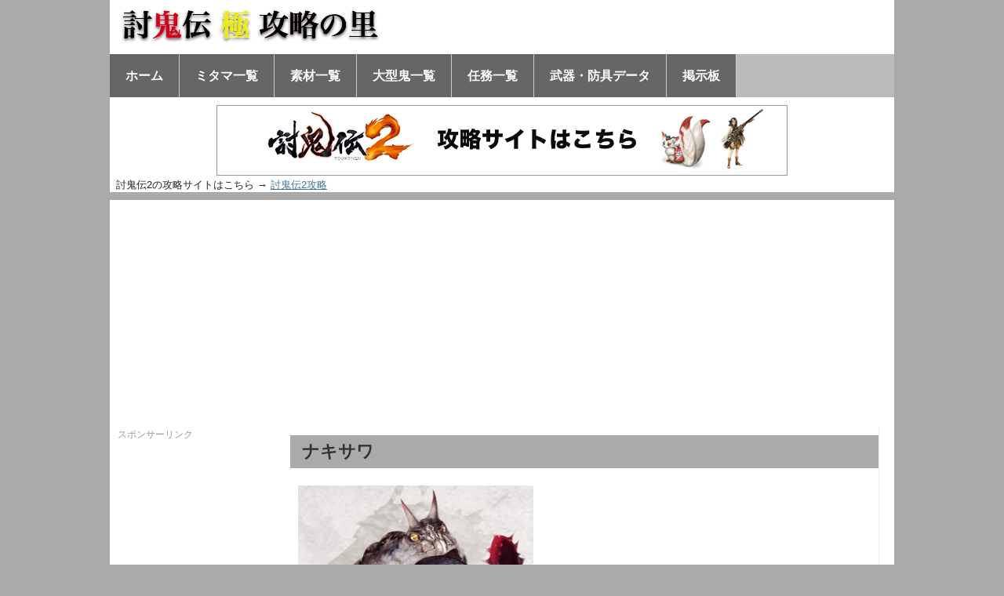

--- FILE ---
content_type: text/html; charset=UTF-8
request_url: https://toukiden.info/?p=574
body_size: 8833
content:
<?xml version="1.0" encoding="UTF-8" ?>
    <!DOCTYPE html PUBLIC "-//W3C//DTD XHTML 1.0 Strict//EN" "http://www.w3.org/TR/xhtml1/DTD/xhtml1-strict.dtd">
    <html xmlns="http://www.w3.org/1999/xhtml" lang="ja" xml:lang="ja">
    <head profile="http://purl.org/net/ns/metaprof">
        <meta http-equiv="Content-Type" content="text/html; charset=UTF-8" />
        <meta http-equiv="Content-Script-Type" content="text/javascript" />

        

        <link rel="alternate" type="application/rss+xml" href="https://toukiden.info/?feed=rss2" title="RSS 2.0" />
        <link rel="alternate" type="application/atom+xml" href="https://toukiden.info/?feed=atom" title="Atom cite contents" />
                    <link rel="start" href="https://toukiden.info" title="討鬼伝 極 攻略の里 Home" />
        
                    <link rel="stylesheet" type="text/css" href="https://toukiden.info/wp-content/themes/wpVicuna/wp.vicuna/style.css" />
        
                        <link rel="pingback" href="https://toukiden.info/xmlrpc.php" />
                    <script type="text/javascript" charset="utf-8" src="https://toukiden.info/wp-content/themes/wpVicuna/wp.vicuna/script.js"></script>
        
        <!-- Google tag (gtag.js) -->
<script async src="https://www.googletagmanager.com/gtag/js?id=G-FPGGM7EJMD"></script>
<script>
  window.dataLayer = window.dataLayer || [];
  function gtag(){dataLayer.push(arguments);}
  gtag('js', new Date());

  gtag('config', 'G-FPGGM7EJMD');
</script>


<script async src="//pagead2.googlesyndication.com/pagead/js/adsbygoogle.js"></script>
<script>
    (adsbygoogle = window.adsbygoogle || []).push({
        google_ad_client: "ca-pub-6129722925274833",
        enable_page_level_ads: true
    });
</script>
        <meta name='robots' content='max-image-preview:large' />
<link rel="alternate" type="application/rss+xml" title="討鬼伝 極 攻略の里 &raquo; ナキサワ のコメントのフィード" href="https://toukiden.info/?feed=rss2&#038;p=574" />
<link rel="alternate" title="oEmbed (JSON)" type="application/json+oembed" href="https://toukiden.info/index.php?rest_route=%2Foembed%2F1.0%2Fembed&#038;url=https%3A%2F%2Ftoukiden.info%2F%3Fp%3D574" />
<link rel="alternate" title="oEmbed (XML)" type="text/xml+oembed" href="https://toukiden.info/index.php?rest_route=%2Foembed%2F1.0%2Fembed&#038;url=https%3A%2F%2Ftoukiden.info%2F%3Fp%3D574&#038;format=xml" />
<style id='wp-img-auto-sizes-contain-inline-css' type='text/css'>
img:is([sizes=auto i],[sizes^="auto," i]){contain-intrinsic-size:3000px 1500px}
/*# sourceURL=wp-img-auto-sizes-contain-inline-css */
</style>
<style id='wp-emoji-styles-inline-css' type='text/css'>

	img.wp-smiley, img.emoji {
		display: inline !important;
		border: none !important;
		box-shadow: none !important;
		height: 1em !important;
		width: 1em !important;
		margin: 0 0.07em !important;
		vertical-align: -0.1em !important;
		background: none !important;
		padding: 0 !important;
	}
/*# sourceURL=wp-emoji-styles-inline-css */
</style>
<style id='wp-block-library-inline-css' type='text/css'>
:root{--wp-block-synced-color:#7a00df;--wp-block-synced-color--rgb:122,0,223;--wp-bound-block-color:var(--wp-block-synced-color);--wp-editor-canvas-background:#ddd;--wp-admin-theme-color:#007cba;--wp-admin-theme-color--rgb:0,124,186;--wp-admin-theme-color-darker-10:#006ba1;--wp-admin-theme-color-darker-10--rgb:0,107,160.5;--wp-admin-theme-color-darker-20:#005a87;--wp-admin-theme-color-darker-20--rgb:0,90,135;--wp-admin-border-width-focus:2px}@media (min-resolution:192dpi){:root{--wp-admin-border-width-focus:1.5px}}.wp-element-button{cursor:pointer}:root .has-very-light-gray-background-color{background-color:#eee}:root .has-very-dark-gray-background-color{background-color:#313131}:root .has-very-light-gray-color{color:#eee}:root .has-very-dark-gray-color{color:#313131}:root .has-vivid-green-cyan-to-vivid-cyan-blue-gradient-background{background:linear-gradient(135deg,#00d084,#0693e3)}:root .has-purple-crush-gradient-background{background:linear-gradient(135deg,#34e2e4,#4721fb 50%,#ab1dfe)}:root .has-hazy-dawn-gradient-background{background:linear-gradient(135deg,#faaca8,#dad0ec)}:root .has-subdued-olive-gradient-background{background:linear-gradient(135deg,#fafae1,#67a671)}:root .has-atomic-cream-gradient-background{background:linear-gradient(135deg,#fdd79a,#004a59)}:root .has-nightshade-gradient-background{background:linear-gradient(135deg,#330968,#31cdcf)}:root .has-midnight-gradient-background{background:linear-gradient(135deg,#020381,#2874fc)}:root{--wp--preset--font-size--normal:16px;--wp--preset--font-size--huge:42px}.has-regular-font-size{font-size:1em}.has-larger-font-size{font-size:2.625em}.has-normal-font-size{font-size:var(--wp--preset--font-size--normal)}.has-huge-font-size{font-size:var(--wp--preset--font-size--huge)}.has-text-align-center{text-align:center}.has-text-align-left{text-align:left}.has-text-align-right{text-align:right}.has-fit-text{white-space:nowrap!important}#end-resizable-editor-section{display:none}.aligncenter{clear:both}.items-justified-left{justify-content:flex-start}.items-justified-center{justify-content:center}.items-justified-right{justify-content:flex-end}.items-justified-space-between{justify-content:space-between}.screen-reader-text{border:0;clip-path:inset(50%);height:1px;margin:-1px;overflow:hidden;padding:0;position:absolute;width:1px;word-wrap:normal!important}.screen-reader-text:focus{background-color:#ddd;clip-path:none;color:#444;display:block;font-size:1em;height:auto;left:5px;line-height:normal;padding:15px 23px 14px;text-decoration:none;top:5px;width:auto;z-index:100000}html :where(.has-border-color){border-style:solid}html :where([style*=border-top-color]){border-top-style:solid}html :where([style*=border-right-color]){border-right-style:solid}html :where([style*=border-bottom-color]){border-bottom-style:solid}html :where([style*=border-left-color]){border-left-style:solid}html :where([style*=border-width]){border-style:solid}html :where([style*=border-top-width]){border-top-style:solid}html :where([style*=border-right-width]){border-right-style:solid}html :where([style*=border-bottom-width]){border-bottom-style:solid}html :where([style*=border-left-width]){border-left-style:solid}html :where(img[class*=wp-image-]){height:auto;max-width:100%}:where(figure){margin:0 0 1em}html :where(.is-position-sticky){--wp-admin--admin-bar--position-offset:var(--wp-admin--admin-bar--height,0px)}@media screen and (max-width:600px){html :where(.is-position-sticky){--wp-admin--admin-bar--position-offset:0px}}

/*# sourceURL=wp-block-library-inline-css */
</style><style id='global-styles-inline-css' type='text/css'>
:root{--wp--preset--aspect-ratio--square: 1;--wp--preset--aspect-ratio--4-3: 4/3;--wp--preset--aspect-ratio--3-4: 3/4;--wp--preset--aspect-ratio--3-2: 3/2;--wp--preset--aspect-ratio--2-3: 2/3;--wp--preset--aspect-ratio--16-9: 16/9;--wp--preset--aspect-ratio--9-16: 9/16;--wp--preset--color--black: #000000;--wp--preset--color--cyan-bluish-gray: #abb8c3;--wp--preset--color--white: #ffffff;--wp--preset--color--pale-pink: #f78da7;--wp--preset--color--vivid-red: #cf2e2e;--wp--preset--color--luminous-vivid-orange: #ff6900;--wp--preset--color--luminous-vivid-amber: #fcb900;--wp--preset--color--light-green-cyan: #7bdcb5;--wp--preset--color--vivid-green-cyan: #00d084;--wp--preset--color--pale-cyan-blue: #8ed1fc;--wp--preset--color--vivid-cyan-blue: #0693e3;--wp--preset--color--vivid-purple: #9b51e0;--wp--preset--gradient--vivid-cyan-blue-to-vivid-purple: linear-gradient(135deg,rgb(6,147,227) 0%,rgb(155,81,224) 100%);--wp--preset--gradient--light-green-cyan-to-vivid-green-cyan: linear-gradient(135deg,rgb(122,220,180) 0%,rgb(0,208,130) 100%);--wp--preset--gradient--luminous-vivid-amber-to-luminous-vivid-orange: linear-gradient(135deg,rgb(252,185,0) 0%,rgb(255,105,0) 100%);--wp--preset--gradient--luminous-vivid-orange-to-vivid-red: linear-gradient(135deg,rgb(255,105,0) 0%,rgb(207,46,46) 100%);--wp--preset--gradient--very-light-gray-to-cyan-bluish-gray: linear-gradient(135deg,rgb(238,238,238) 0%,rgb(169,184,195) 100%);--wp--preset--gradient--cool-to-warm-spectrum: linear-gradient(135deg,rgb(74,234,220) 0%,rgb(151,120,209) 20%,rgb(207,42,186) 40%,rgb(238,44,130) 60%,rgb(251,105,98) 80%,rgb(254,248,76) 100%);--wp--preset--gradient--blush-light-purple: linear-gradient(135deg,rgb(255,206,236) 0%,rgb(152,150,240) 100%);--wp--preset--gradient--blush-bordeaux: linear-gradient(135deg,rgb(254,205,165) 0%,rgb(254,45,45) 50%,rgb(107,0,62) 100%);--wp--preset--gradient--luminous-dusk: linear-gradient(135deg,rgb(255,203,112) 0%,rgb(199,81,192) 50%,rgb(65,88,208) 100%);--wp--preset--gradient--pale-ocean: linear-gradient(135deg,rgb(255,245,203) 0%,rgb(182,227,212) 50%,rgb(51,167,181) 100%);--wp--preset--gradient--electric-grass: linear-gradient(135deg,rgb(202,248,128) 0%,rgb(113,206,126) 100%);--wp--preset--gradient--midnight: linear-gradient(135deg,rgb(2,3,129) 0%,rgb(40,116,252) 100%);--wp--preset--font-size--small: 13px;--wp--preset--font-size--medium: 20px;--wp--preset--font-size--large: 36px;--wp--preset--font-size--x-large: 42px;--wp--preset--spacing--20: 0.44rem;--wp--preset--spacing--30: 0.67rem;--wp--preset--spacing--40: 1rem;--wp--preset--spacing--50: 1.5rem;--wp--preset--spacing--60: 2.25rem;--wp--preset--spacing--70: 3.38rem;--wp--preset--spacing--80: 5.06rem;--wp--preset--shadow--natural: 6px 6px 9px rgba(0, 0, 0, 0.2);--wp--preset--shadow--deep: 12px 12px 50px rgba(0, 0, 0, 0.4);--wp--preset--shadow--sharp: 6px 6px 0px rgba(0, 0, 0, 0.2);--wp--preset--shadow--outlined: 6px 6px 0px -3px rgb(255, 255, 255), 6px 6px rgb(0, 0, 0);--wp--preset--shadow--crisp: 6px 6px 0px rgb(0, 0, 0);}:where(.is-layout-flex){gap: 0.5em;}:where(.is-layout-grid){gap: 0.5em;}body .is-layout-flex{display: flex;}.is-layout-flex{flex-wrap: wrap;align-items: center;}.is-layout-flex > :is(*, div){margin: 0;}body .is-layout-grid{display: grid;}.is-layout-grid > :is(*, div){margin: 0;}:where(.wp-block-columns.is-layout-flex){gap: 2em;}:where(.wp-block-columns.is-layout-grid){gap: 2em;}:where(.wp-block-post-template.is-layout-flex){gap: 1.25em;}:where(.wp-block-post-template.is-layout-grid){gap: 1.25em;}.has-black-color{color: var(--wp--preset--color--black) !important;}.has-cyan-bluish-gray-color{color: var(--wp--preset--color--cyan-bluish-gray) !important;}.has-white-color{color: var(--wp--preset--color--white) !important;}.has-pale-pink-color{color: var(--wp--preset--color--pale-pink) !important;}.has-vivid-red-color{color: var(--wp--preset--color--vivid-red) !important;}.has-luminous-vivid-orange-color{color: var(--wp--preset--color--luminous-vivid-orange) !important;}.has-luminous-vivid-amber-color{color: var(--wp--preset--color--luminous-vivid-amber) !important;}.has-light-green-cyan-color{color: var(--wp--preset--color--light-green-cyan) !important;}.has-vivid-green-cyan-color{color: var(--wp--preset--color--vivid-green-cyan) !important;}.has-pale-cyan-blue-color{color: var(--wp--preset--color--pale-cyan-blue) !important;}.has-vivid-cyan-blue-color{color: var(--wp--preset--color--vivid-cyan-blue) !important;}.has-vivid-purple-color{color: var(--wp--preset--color--vivid-purple) !important;}.has-black-background-color{background-color: var(--wp--preset--color--black) !important;}.has-cyan-bluish-gray-background-color{background-color: var(--wp--preset--color--cyan-bluish-gray) !important;}.has-white-background-color{background-color: var(--wp--preset--color--white) !important;}.has-pale-pink-background-color{background-color: var(--wp--preset--color--pale-pink) !important;}.has-vivid-red-background-color{background-color: var(--wp--preset--color--vivid-red) !important;}.has-luminous-vivid-orange-background-color{background-color: var(--wp--preset--color--luminous-vivid-orange) !important;}.has-luminous-vivid-amber-background-color{background-color: var(--wp--preset--color--luminous-vivid-amber) !important;}.has-light-green-cyan-background-color{background-color: var(--wp--preset--color--light-green-cyan) !important;}.has-vivid-green-cyan-background-color{background-color: var(--wp--preset--color--vivid-green-cyan) !important;}.has-pale-cyan-blue-background-color{background-color: var(--wp--preset--color--pale-cyan-blue) !important;}.has-vivid-cyan-blue-background-color{background-color: var(--wp--preset--color--vivid-cyan-blue) !important;}.has-vivid-purple-background-color{background-color: var(--wp--preset--color--vivid-purple) !important;}.has-black-border-color{border-color: var(--wp--preset--color--black) !important;}.has-cyan-bluish-gray-border-color{border-color: var(--wp--preset--color--cyan-bluish-gray) !important;}.has-white-border-color{border-color: var(--wp--preset--color--white) !important;}.has-pale-pink-border-color{border-color: var(--wp--preset--color--pale-pink) !important;}.has-vivid-red-border-color{border-color: var(--wp--preset--color--vivid-red) !important;}.has-luminous-vivid-orange-border-color{border-color: var(--wp--preset--color--luminous-vivid-orange) !important;}.has-luminous-vivid-amber-border-color{border-color: var(--wp--preset--color--luminous-vivid-amber) !important;}.has-light-green-cyan-border-color{border-color: var(--wp--preset--color--light-green-cyan) !important;}.has-vivid-green-cyan-border-color{border-color: var(--wp--preset--color--vivid-green-cyan) !important;}.has-pale-cyan-blue-border-color{border-color: var(--wp--preset--color--pale-cyan-blue) !important;}.has-vivid-cyan-blue-border-color{border-color: var(--wp--preset--color--vivid-cyan-blue) !important;}.has-vivid-purple-border-color{border-color: var(--wp--preset--color--vivid-purple) !important;}.has-vivid-cyan-blue-to-vivid-purple-gradient-background{background: var(--wp--preset--gradient--vivid-cyan-blue-to-vivid-purple) !important;}.has-light-green-cyan-to-vivid-green-cyan-gradient-background{background: var(--wp--preset--gradient--light-green-cyan-to-vivid-green-cyan) !important;}.has-luminous-vivid-amber-to-luminous-vivid-orange-gradient-background{background: var(--wp--preset--gradient--luminous-vivid-amber-to-luminous-vivid-orange) !important;}.has-luminous-vivid-orange-to-vivid-red-gradient-background{background: var(--wp--preset--gradient--luminous-vivid-orange-to-vivid-red) !important;}.has-very-light-gray-to-cyan-bluish-gray-gradient-background{background: var(--wp--preset--gradient--very-light-gray-to-cyan-bluish-gray) !important;}.has-cool-to-warm-spectrum-gradient-background{background: var(--wp--preset--gradient--cool-to-warm-spectrum) !important;}.has-blush-light-purple-gradient-background{background: var(--wp--preset--gradient--blush-light-purple) !important;}.has-blush-bordeaux-gradient-background{background: var(--wp--preset--gradient--blush-bordeaux) !important;}.has-luminous-dusk-gradient-background{background: var(--wp--preset--gradient--luminous-dusk) !important;}.has-pale-ocean-gradient-background{background: var(--wp--preset--gradient--pale-ocean) !important;}.has-electric-grass-gradient-background{background: var(--wp--preset--gradient--electric-grass) !important;}.has-midnight-gradient-background{background: var(--wp--preset--gradient--midnight) !important;}.has-small-font-size{font-size: var(--wp--preset--font-size--small) !important;}.has-medium-font-size{font-size: var(--wp--preset--font-size--medium) !important;}.has-large-font-size{font-size: var(--wp--preset--font-size--large) !important;}.has-x-large-font-size{font-size: var(--wp--preset--font-size--x-large) !important;}
/*# sourceURL=global-styles-inline-css */
</style>

<style id='classic-theme-styles-inline-css' type='text/css'>
/*! This file is auto-generated */
.wp-block-button__link{color:#fff;background-color:#32373c;border-radius:9999px;box-shadow:none;text-decoration:none;padding:calc(.667em + 2px) calc(1.333em + 2px);font-size:1.125em}.wp-block-file__button{background:#32373c;color:#fff;text-decoration:none}
/*# sourceURL=/wp-includes/css/classic-themes.min.css */
</style>
<link rel="https://api.w.org/" href="https://toukiden.info/index.php?rest_route=/" /><link rel="alternate" title="JSON" type="application/json" href="https://toukiden.info/index.php?rest_route=/wp/v2/posts/574" /><meta name="generator" content="WordPress 6.9" />
<link rel="canonical" href="https://toukiden.info/?p=574" />
<link rel='shortlink' href='https://toukiden.info/?p=574' />
	<link rel="prev" href="https://toukiden.info/?p=568" title="平将門" />
	<link rel="next" href="https://toukiden.info/?p=587" title="豊臣秀吉" />
	<title>ナキサワ | 討鬼伝 極 攻略の里 </title>
</head>
<body class="individual double" id="entry574">

            <div id="header">



	<p class="siteName"><a href="https://toukiden.info" title="討鬼伝 極 攻略の里 Indexへ戻る"><img src="https://toukiden.info/wp-content/themes/wpVicuna/wp.vicuna/images/logo.gif" alt="討鬼伝攻略情報" border="0"></a></p>

<ul id="globalNavi">
<li><a href="https://toukiden.info/">ホーム</a></li>
<li><a href="https://toukiden.info/?p=6">ミタマ一覧</a></li>
<li><a href="https://toukiden.info/?p=20">素材一覧</a></li>
<li><a href="https://toukiden.info/?p=1274">大型鬼一覧</a></li>
<li><a href="https://toukiden.info/?p=17">任務一覧</a></li>
<li><a href="https://toukiden.info/?p=2282">武器・防具データ</a></li>
<li><a href="https://toukiden.info/bbs1/">掲示板</a></li>
</ul>

    
    <div class="center">
<a href="https://2.toukiden.info/"><img src="https://toukiden.info/wp-content/themes/wpVicuna/wp.vicuna/images/ad.png" alt="討鬼伝2攻略" /></a>
    </div>

    
<div>&nbsp;&nbsp;討鬼伝2の攻略サイトはこちら → <a href="https://2.toukiden.info/">討鬼伝2攻略</a></div>


</div>    
<div id="content">

            <div id="utilities">
<p class="ad">スポンサーリンク</p>
&nbsp;
<script type="text/javascript"><!--
google_ad_client = "ca-pub-6129722925274833";
/* 討鬼伝サイド */
google_ad_slot = "1029002237";
google_ad_width = 160;
google_ad_height = 600;
//-->
</script>
<script type="text/javascript" src="https://pagead2.googlesyndication.com/pagead/show_ads.js">
</script>

	<dl class="navi">

<dt>サイト内検索</dt>
		<dd>
			<form method="get" action="https://toukiden.info/">
				<fieldset>
					<legend><label for="searchKeyword">検索</label></legend>
					<div>
						<input type="text" class="inputField" id="searchKeyword"  name="s" size="10" onfocus="if (this.value == 'Keyword(s)') this.value = '';" onblur="if (this.value == '') this.value = 'Keyword(s)';" value="Keyword(s)" />
						<input type="submit" class="submit" id="submit" value="Search" />
					</div>
				</fieldset>
			</form>
		</dd>

    <dt>大型鬼データ</dt>
    <dd>
        <ul class="recentEntries">
            <li><a href="https://toukiden.info/?p=1274">大型鬼の弱点属性一覧</a></li>
            <li><a href="https://toukiden.info/?p=138">ミフチ</a></li>
            <li><a href="https://toukiden.info/?p=230">カゼキリ</a></li>
            <li><a href="https://toukiden.info/?p=287">クエヤマ</a></li>
            <li><a href="https://toukiden.info/?p=424">ヒノマガトリ</a></li>
            <li><a href="https://toukiden.info/?p=525">ツチカヅキ</a></li>
            <li><a href="https://toukiden.info/?p=551">タケイクサ</a></li>
            <li><a href="https://toukiden.info/?p=618">マフチ</a></li>
            <li><a href="https://toukiden.info/?p=649">ミズチメ</a></li>
            <li><a href="https://toukiden.info/?p=682">アマキリ</a></li>
            <li><a href="https://toukiden.info/?p=697">ダイマエン</a></li>
            <li><a href="https://toukiden.info/?p=723">ゴウエンマ</a></li>
            <li><a href="https://toukiden.info/?p=750">ワダツミ</a></li>
            <li><a href="https://toukiden.info/?p=773">アメノカガトリ</a></li>
            <li><a href="https://toukiden.info/?p=821">クナトサエ</a></li>
            <li><a href="https://toukiden.info/?p=854">ホムラカヅキ</a></li>
            <li><a href="https://toukiden.info/?p=881">ヤトノヌシ</a></li>
            <li><a href="https://toukiden.info/?p=906">トコヨノオウ</a></li>
            <li><a href="https://toukiden.info/?p=974">マガツイクサ</a></li>
            <li><a href="https://toukiden.info/?p=1023">カガチメ</a></li>
            <li><a href="https://toukiden.info/?p=1056">インカルラ</a></li>
            <li><a href="https://toukiden.info/?p=1090">オカミヌシ</a></li>
            <li><a href="https://toukiden.info/?p=1894">ダイテンマ</a></li>
            <li><a href="https://toukiden.info/?p=1897">ヨミトサエ</a></li>
            <li><a href="https://toukiden.info/?p=1904">トコヨノオオキミ</a></li>
            <li><a href="https://toukiden.info/?p=2354">コガネムジナ</a></li>
            <li><a href="https://toukiden.info/?p=2219">イミハヤミ</a></li>
            <li><a href="https://toukiden.info/?p=2224">オラビ</a></li>
            <li><a href="https://toukiden.info/?p=2243">カゼヌイ</a></li>
            <li><a href="https://toukiden.info/?p=2248">オンジュボウ</a></li>
            <li><a href="https://toukiden.info/?p=2251">ウロカバネ</a></li>
            <li><a href="https://toukiden.info/?p=2253">イテナミ</a></li>
            <li><a href="https://toukiden.info/?p=2256">ヤチギリ</a></li>
            <li><a href="https://toukiden.info/?p=2480">オノゴロ</a></li>
            <li><a href="https://toukiden.info/?p=2513">ゴズコンゴウ</a></li>
            <li><a href="https://toukiden.info/?p=2543">アンクウバッコ</a></li>
            <li><a href="https://toukiden.info/?p=2582">ショウケツジュ</a></li>
            <li><a href="https://toukiden.info/?p=2594">アマモ</a></li>
            <li><a href="https://toukiden.info/?p=2637">イヅチカナタ</a></li>
            <li><a href="https://toukiden.info/?p=2684">オメキ</a></li>
<li><a href="https://toukiden.info/?p=2694">アヤナシ</a></li>
<li><a href="https://toukiden.info/?p=2698">メズコンゴウ</a></li>
<li><a href="https://toukiden.info/?p=2884">ヨモツライメ</a></li>
<li><a href="https://toukiden.info/?p=2891">テンキュウバッコ</a></li>
<li><a href="https://toukiden.info/?p=2961">タケハヤミ</a></li>
<li><a href="https://toukiden.info/?p=3008">カガヨウモノ</a></li>
        </ul>
    </dd>

    <dt>各種データ</dt>
    <dd>
        <ul class="recentEntries">
            <li><a href="https://toukiden.info/?p=17">任務一覧</a></li>
            <li><a href="https://toukiden.info/?p=159">依頼一覧</a></li>
            <li><a href="https://toukiden.info/?p=6">ミタマ一覧</a></li>
            <li><a href="https://toukiden.info/?p=20">素材一覧</a></li>
            <li><a href="https://toukiden.info/?p=1129">マルチプレイの任務一覧</a></li>
            <li><a href="https://toukiden.info/?p=1238">DLC（ダウンロードコンテンツ）一覧</a></li>
            <li><a href="https://toukiden.info/?p=1996">トロフィー一覧</a></li>
        </ul>
    </dd>


<dt>小型鬼データ</dt>
<dd>
<ul class="recentEntries">
<li><a href="https://toukiden.info/?p=62">ガキ</a></li>
<li><a href="https://toukiden.info/?p=93">ガキ・黄泉</a></li>
<li><a href="https://toukiden.info/?p=43">ノヅチ</a></li>
<li><a href="https://toukiden.info/?p=53">オニビ</a></li>
<li><a href="https://toukiden.info/?p=95">ヌエ・黄泉</a></li>
<li><a href="https://toukiden.info/?p=124">ササガニ</a></li>
<li><a href="https://toukiden.info/?p=128">ササガニ・不浄</a></li>
<li><a href="https://toukiden.info/?p=163">オンモラキ</a></li>
<li><a href="https://toukiden.info/?p=167">オンモラキ・黄泉</a></li>
<li><a href="https://toukiden.info/?p=248">ドリュウ</a></li>
<li><a href="https://toukiden.info/?p=254">モノイワ</a></li>
<li><a href="https://toukiden.info/?p=269">モノイワ・不浄</a></li>
<li><a href="https://toukiden.info/?p=313">ワイラ</a></li>
<li><a href="https://toukiden.info/?p=315">ワイラ・黄泉</a></li>
<li><a href="https://toukiden.info/?p=396">ヌエ</a></li>
<li><a href="https://toukiden.info/?p=400">ガキ・不浄</a></li>
<li><a href="https://toukiden.info/?p=402">オンモラキ・不浄</a></li>
<li><a href="https://toukiden.info/?p=453">マフウ</a></li>
<li><a href="https://toukiden.info/?p=501">マフウ・黄泉</a></li>
<li><a href="https://toukiden.info/?p=533">オニビ・朧</a></li>
<li><a href="https://toukiden.info/?p=574">ナキサワ</a></li>
<li><a href="https://toukiden.info/?p=609">キンキ</a></li>
<li><a href="https://toukiden.info/?p=611">キンキ・不浄</a></li>
<li><a href="https://toukiden.info/?p=1036">ナキサワ・不浄</a></li>
<li><a href="https://toukiden.info/?p=2025">ドリュウ・不浄</a></li>
<li><a href="https://toukiden.info/?p=2028">ノヅチ・朧</a></li>
</ul>
</dd>



</dl><!--end navi-->	
	<dl class="navi">

<dt>武器・防具データ</dt>
<dd>
<ul class="recentEntries">
<li><a href="https://toukiden.info/?p=68">太刀</a></li>
<li><a href="https://toukiden.info/?p=71">双刀</a></li>
<li><a href="https://toukiden.info/?p=73">槍</a></li>
<li><a href="https://toukiden.info/?p=75">手甲</a></li>
<li><a href="https://toukiden.info/?p=77">鎖鎌</a></li>
<li><a href="https://toukiden.info/?p=79">弓</a></li>
<li><a href="https://toukiden.info/?p=2306">金砕棒</a></li>
<li><a href="https://toukiden.info/?p=2310">薙刀</a></li>
<li><a href="https://toukiden.info/?p=2313">銃</a></li>
<li><a href="https://toukiden.info/?p=28">頭防具一覧</a></li>
<li><a href="https://toukiden.info/?p=31">胸防具一覧</a></li>
<li><a href="https://toukiden.info/?p=34">腕防具一覧</a></li>
<li><a href="https://toukiden.info/?p=36">足防具一覧</a></li>
<li><a href="https://toukiden.info/?p=38">組み合わせスキル一覧</a></li>
</ul>
</dd>

<dt>操作指南</dt>
		<dd>
<ul class="recentEntries">
<li><a href="https://toukiden.info/?p=217">共通の基本操作</a></li>
<li><a href="https://toukiden.info/?p=195">太刀の基本操作</a></li>
<li><a href="https://toukiden.info/?p=200">双刀の基本操作</a></li>
<li><a href="https://toukiden.info/?p=204">槍の基本操作</a></li>
<li><a href="https://toukiden.info/?p=208">手甲の基本操作</a></li>
<li><a href="https://toukiden.info/?p=210">鎖鎌の基本操作</a></li>
<li><a href="https://toukiden.info/?p=212">弓の基本操作</a></li>
<li><a href="https://toukiden.info/?p=2204">金砕棒の基本操作</a></li>
</ul>
</dd>

<dt>コラム</dt>
		<dd>
<ul class="recentEntries">
<li><a href="https://toukiden.info/?p=548">鬼の「マガツヒ状態」と「タマハミ」状態について</a></li>
<li><a href="https://toukiden.info/?p=1124">ミタマの組み合わせによって発動するスキル</a></li>
<li><a href="https://toukiden.info/?p=868">天狐が持ち帰る素材一覧</a></li>
<li><a href="https://toukiden.info/?p=931">防具の重さの意味</a></li>
<li><a href="https://toukiden.info/?p=1253">スキルの重複について</a></li>
<li><a href="https://toukiden.info/?p=441">おすすめのミタマについて</a></li>
<li><a href="https://toukiden.info/?p=1132">クリア後について</a></li>
<li><a href="https://toukiden.info/?p=1907">最強の武器についての考察</a></li>
<li><a href="https://toukiden.info/?p=2001">最強の防具についての考察</a></li>
</ul>
</dd>

<dt>基本情報</dt>
		<dd>
<ul class="recentEntries">
<li><a href="https://toukiden.info/?p=4">ストーリー</a></li>
<li><a href="https://toukiden.info/?p=8">戦いの拠点であるウタカタの里</a></li>
<li><a href="https://toukiden.info/?p=10">マルチプレイ</a></li>
<li><a href="https://toukiden.info/?p=12">キャラクターメイキング</a></li>
<li><a href="https://toukiden.info/?p=14">PSP版とVita版どっちがいい？</a></li>
</ul>
</dd>

</dl><!--end others-->	
	
</div><!--end utilities-->    
	<div id="main">

		<h1>ナキサワ</h1>
		<div class="entry">
			

			<div class="textBody">
				<p><img fetchpriority="high" decoding="async" src="https://toukiden.info/wp-content/uploads/2013/06/WS000062-300x219.jpg" alt="ナキサワ" width="300" height="219" class="alignnone size-medium wp-image-604" srcset="https://toukiden.info/wp-content/uploads/2013/06/WS000062-300x219.jpg 300w, https://toukiden.info/wp-content/uploads/2013/06/WS000062.jpg 423w" sizes="(max-width: 300px) 100vw, 300px" /></p>
				<p>蝦蟇（がま）に似た姿を持つ鬼。<br />
				鈍重そうな外見に似合わず攻撃的で、人間を見かけると襲いかかってくる。<br />
				猛毒の霧を吐き出し、獲物の動きを鈍らせてから、刺のある舌で絡めとる。</p>
				<h2>ナキサワの攻略</h2>
				<p>カエルのような見た目の小型鬼。<br />
				毒のブレスには少し注意が必要だが、あまり脅威な敵ではない。</p>
				<h2>ナキサワの攻撃パターン</h2>
				<table>
				<tr>
				<th>攻撃方法</th>
				<th>内容</th>
				</tr>
				<tr>
				<td>ジャンプ</td>
				<td>前方にジャンプして体当たりをしてくる</td>
				</tr>
				<tr>
				<td>毒ブレス</td>
				<td>前方に紫色の毒ブレスを放つ</td>
				</tr>
				</table>
				<h2>ナキサワから入手可能な素材</h2>
				<table>
				<tr>
				<th>素材名</th>
				<th>入手確率</th>
				</tr>
				<tr>
				<th colspan=2>下位</th>
				</tr>
				<tr>
				<td>棘のある舌</td>
				<td>極高</td>
				</tr>
				<tr>
				<td>溶魂液</td>
				<td>低</td>
				</tr>
				<tr>
				<td>謎の爪</td>
				<td>低</td>
				</tr>
				<tr>
				<td>蝦蟇の油</td>
				<td>極低</td>
				</tr>
				<tr>
				<th colspan=2>上位</th>
				</tr>
				<tr>
				<td>毒溜まり</td>
				<td>高</td>
				</tr>
				<tr>
				<td>小ぶりの角</td>
				<td>中</td>
				</tr>
				<tr>
				<td>蝦蟇の油</td>
				<td>低</td>
				</tr>
				<tr>
				<td>棘のある舌</td>
				<td>極低</td>
				</tr>
				</table>

<p class="ad">スポンサーリンク</p>
<script async src="//pagead2.googlesyndication.com/pagead/js/adsbygoogle.js"></script>
<ins class="adsbygoogle"
     style="display:inline-block;width:336px;height:280px"
     data-ad-client="ca-pub-6129722925274833"
     data-ad-slot="4122069432"></ins>
<script>
     (adsbygoogle = window.adsbygoogle || []).push({});
</script>

                
</div>	
			

		</div><!--end entry-->
		<p class="topicPath"><a href="https://toukiden.info">Home</a> &gt; <a href="https://toukiden.info/?cat=9" rel="category">鬼</a> &gt; <span class="current">ナキサワ</span></p>
	</div><!-- end main-->


	<p class="return"><a href="#header">Return to page top</a></p>
</div><!--end content-->

<div id="footer">

</div>
<script id="wp-emoji-settings" type="application/json">
{"baseUrl":"https://s.w.org/images/core/emoji/17.0.2/72x72/","ext":".png","svgUrl":"https://s.w.org/images/core/emoji/17.0.2/svg/","svgExt":".svg","source":{"concatemoji":"https://toukiden.info/wp-includes/js/wp-emoji-release.min.js?ver=6.9"}}
</script>
<script type="module">
/* <![CDATA[ */
/*! This file is auto-generated */
const a=JSON.parse(document.getElementById("wp-emoji-settings").textContent),o=(window._wpemojiSettings=a,"wpEmojiSettingsSupports"),s=["flag","emoji"];function i(e){try{var t={supportTests:e,timestamp:(new Date).valueOf()};sessionStorage.setItem(o,JSON.stringify(t))}catch(e){}}function c(e,t,n){e.clearRect(0,0,e.canvas.width,e.canvas.height),e.fillText(t,0,0);t=new Uint32Array(e.getImageData(0,0,e.canvas.width,e.canvas.height).data);e.clearRect(0,0,e.canvas.width,e.canvas.height),e.fillText(n,0,0);const a=new Uint32Array(e.getImageData(0,0,e.canvas.width,e.canvas.height).data);return t.every((e,t)=>e===a[t])}function p(e,t){e.clearRect(0,0,e.canvas.width,e.canvas.height),e.fillText(t,0,0);var n=e.getImageData(16,16,1,1);for(let e=0;e<n.data.length;e++)if(0!==n.data[e])return!1;return!0}function u(e,t,n,a){switch(t){case"flag":return n(e,"\ud83c\udff3\ufe0f\u200d\u26a7\ufe0f","\ud83c\udff3\ufe0f\u200b\u26a7\ufe0f")?!1:!n(e,"\ud83c\udde8\ud83c\uddf6","\ud83c\udde8\u200b\ud83c\uddf6")&&!n(e,"\ud83c\udff4\udb40\udc67\udb40\udc62\udb40\udc65\udb40\udc6e\udb40\udc67\udb40\udc7f","\ud83c\udff4\u200b\udb40\udc67\u200b\udb40\udc62\u200b\udb40\udc65\u200b\udb40\udc6e\u200b\udb40\udc67\u200b\udb40\udc7f");case"emoji":return!a(e,"\ud83e\u1fac8")}return!1}function f(e,t,n,a){let r;const o=(r="undefined"!=typeof WorkerGlobalScope&&self instanceof WorkerGlobalScope?new OffscreenCanvas(300,150):document.createElement("canvas")).getContext("2d",{willReadFrequently:!0}),s=(o.textBaseline="top",o.font="600 32px Arial",{});return e.forEach(e=>{s[e]=t(o,e,n,a)}),s}function r(e){var t=document.createElement("script");t.src=e,t.defer=!0,document.head.appendChild(t)}a.supports={everything:!0,everythingExceptFlag:!0},new Promise(t=>{let n=function(){try{var e=JSON.parse(sessionStorage.getItem(o));if("object"==typeof e&&"number"==typeof e.timestamp&&(new Date).valueOf()<e.timestamp+604800&&"object"==typeof e.supportTests)return e.supportTests}catch(e){}return null}();if(!n){if("undefined"!=typeof Worker&&"undefined"!=typeof OffscreenCanvas&&"undefined"!=typeof URL&&URL.createObjectURL&&"undefined"!=typeof Blob)try{var e="postMessage("+f.toString()+"("+[JSON.stringify(s),u.toString(),c.toString(),p.toString()].join(",")+"));",a=new Blob([e],{type:"text/javascript"});const r=new Worker(URL.createObjectURL(a),{name:"wpTestEmojiSupports"});return void(r.onmessage=e=>{i(n=e.data),r.terminate(),t(n)})}catch(e){}i(n=f(s,u,c,p))}t(n)}).then(e=>{for(const n in e)a.supports[n]=e[n],a.supports.everything=a.supports.everything&&a.supports[n],"flag"!==n&&(a.supports.everythingExceptFlag=a.supports.everythingExceptFlag&&a.supports[n]);var t;a.supports.everythingExceptFlag=a.supports.everythingExceptFlag&&!a.supports.flag,a.supports.everything||((t=a.source||{}).concatemoji?r(t.concatemoji):t.wpemoji&&t.twemoji&&(r(t.twemoji),r(t.wpemoji)))});
//# sourceURL=https://toukiden.info/wp-includes/js/wp-emoji-loader.min.js
/* ]]> */
</script>

    
    
<script defer src="https://static.cloudflareinsights.com/beacon.min.js/vcd15cbe7772f49c399c6a5babf22c1241717689176015" integrity="sha512-ZpsOmlRQV6y907TI0dKBHq9Md29nnaEIPlkf84rnaERnq6zvWvPUqr2ft8M1aS28oN72PdrCzSjY4U6VaAw1EQ==" data-cf-beacon='{"version":"2024.11.0","token":"518356ae5dc34a3d8d3c870fe465464d","r":1,"server_timing":{"name":{"cfCacheStatus":true,"cfEdge":true,"cfExtPri":true,"cfL4":true,"cfOrigin":true,"cfSpeedBrain":true},"location_startswith":null}}' crossorigin="anonymous"></script>
</body>
</html>


--- FILE ---
content_type: text/html; charset=utf-8
request_url: https://www.google.com/recaptcha/api2/aframe
body_size: 267
content:
<!DOCTYPE HTML><html><head><meta http-equiv="content-type" content="text/html; charset=UTF-8"></head><body><script nonce="eAiKZkgRL13wOP5eRehyDw">/** Anti-fraud and anti-abuse applications only. See google.com/recaptcha */ try{var clients={'sodar':'https://pagead2.googlesyndication.com/pagead/sodar?'};window.addEventListener("message",function(a){try{if(a.source===window.parent){var b=JSON.parse(a.data);var c=clients[b['id']];if(c){var d=document.createElement('img');d.src=c+b['params']+'&rc='+(localStorage.getItem("rc::a")?sessionStorage.getItem("rc::b"):"");window.document.body.appendChild(d);sessionStorage.setItem("rc::e",parseInt(sessionStorage.getItem("rc::e")||0)+1);localStorage.setItem("rc::h",'1769385882300');}}}catch(b){}});window.parent.postMessage("_grecaptcha_ready", "*");}catch(b){}</script></body></html>

--- FILE ---
content_type: text/css
request_url: https://toukiden.info/wp-content/themes/wpVicuna/wp.vicuna/style.css
body_size: 194
content:
@charset "utf-8";
/*  
Theme Name: wp.Vicuna
Theme URI: http://wp.vicuna.jp/
Description: <a href="http://en.wp.vicuna.jp">wp.Vicuna</a> Structure Template + <a href="http://en.wp.vicuna.jp/skin/">Skin</a>
Version: 1.5.9
Author: wu
*/

@import url("style-vega/import.css");

div.left1 {
	float:left;
	width:150px;
}

div.left2 {
	float:left;
	width:300px;
	padding:25px;
	height:100px;
}

.kiwami {
	background-color:#ffffe0;
}

div.leftarea {
    float:left;
    width:550px;
}

div.rightarea {
    float:left;
    width:300px;
}

div.clear {
	clear:both;
}

div.center {
	text-align:center;
}

div.infobox {
   height: 10em;
   overflow: scroll;
   border: black 1px dashed;
}

.g_area{
    margin-left:25px;
    padding-top:15px;
}

.g_area .box1 {
    float:left;
    width:270px;
    text-align:center;
}

.g_area .box2 {
    float:left;
    width:500px;
}

table td, table th{
 /* font-size:80%*/
}

table td {
border:1px solid #aaa;
margin:0px;
}

table {
border-collapse: collapse;
}

.red {
    color:#ff0000;
}

th,
td {
	/*padding: 0.3em 10px;*/
	padding: 1px 3px;
	border-collapse: separate;
	border-spacing: 1px;
	line-height: 1.1;
}

th {
	border-right: 1px solid #ddd;
	color: #333;
	background-color: #f5f5f5;
}

td {
	border-right: 1px solid #eee;
	border-top: 1px solid #eee;
}

p.ad {
	color:#999999;
	font-size:12px;
	padding-top:0 !important;
	margin-bottom:5px;
}

--- FILE ---
content_type: text/css
request_url: https://toukiden.info/wp-content/themes/wpVicuna/wp.vicuna/style-vega/core.css
body_size: 3281
content:
@charset "UTF-8";

/*---------------------------
- Title: Core style
- Base: Vega
- Author: http://vicuna.jp/

- Theme name: 
- Modified by: YOUR NAME
- Last modify: 2009.0307
- Licence: MIT Licence
---------------------------*/

/* Yahoo fonts.css 2.7.0
http://developer.yahoo.net/yui/license.txt
- Font size Adjustment.
 http://developer.yahoo.com/yui/examples/fonts/fonts-size_source.html
*/ body{font:13px/1.231 arial,helvetica,clean,sans-serif;*font-size:small;*font:x-small;}select,input,button,textarea{font:99% arial,helvetica,clean,sans-serif;}table{font-size:inherit;font:100%;}pre,code,kbd,samp,tt{font-family:monospace;*font-size:108%;line-height:100%;}

/*========================================

  Elements

========================================*/

body {
	color: #222;
	background-color: #AAA;
	/*background: url(images/bg.jpg) ;*/
}

/* Link
---------------*/

a:link {
	color: #417698;
}

a:visited {
	color: #5b8098;
}

a:hover {
	color: #2091da;
}

a:focus,
textarea:focus,
input:focus {
	outline: 1px solid #2091da;
}

/* Text
---------------*/

h1 {
	margin-top: 10px;
	padding: 5px 15px;
	border-top: 1px solid bbb;
	border-bottom: 1px solid bbb;
	line-height: 1.5;
	font-size: 167%;
	color: #333;
	/*background-color: #f5f5f5;*/
	background-color: #aaa;
}

body.mainIndex h1 {
	display: none;
}

h2 {
	margin: 0.5em 0;
	font-size: 116%;
}

h3 {
	margin-top: 0.5em;
	padding-bottom: 0.2em;
	border-bottom: 4px solid bbb;
	font-size: 116%;
}

p {
	margin: 0.5em 0;
}

blockquote {
	margin: 1em 0 1em 20px;
	padding: 1px 20px;
	border: 1px solid #ddd;
	color: #444;
}

pre {
	padding: 10px 20px;
	border-left: 6px solid #ddd;
	background-color: #ccc;
	overflow: auto;
	width: 90%;
	_width: 95%; /* for IE6 */
}

em {
	font-weight: bold;
	font-style: normal;
}

strong {
	color: #FF3200;
}

/* List
---------------*/

ul,
ol {
	margin: 1em 30px;
	padding: 0;
	list-style-position: outside;
}

ul ul,ul ol,ul ol,ol ol {
	margin: 0.3em 0 0.3em 15px;
}

/* form
---------------*/

form {
	margin: 1em 0;
	/*border-right: 1px solid #ddd;
	border-bottom: 1px solid #ddd;
	background-color: #ccc;*/
}

fieldset {
	padding: 1px 0;
	border: none;
}

legend {
	padding: 0 10px;
	background-color: #fff;
}

input,
textarea {
	padding: 0.2em;
	border-width: 1px;
	border-style: solid;
	border-color: #ddd bbb bbb #ddd;
	background-color: #fff;
}

input:hover,
textarea:hover {
	border-color: #00a0dd;
}

textarea {
	padding: 0.5em 10px;
}

input.submit {
	padding: 2px 5px;
	border: none;
	font-size: 85%;
	font-weight: bold;
	text-transform: uppercase;
	color: #fff;
	background-color: #01b0f0;
}

input.submit:hover {
	background-color: #000;
}

input.radio {
	border: none;
	background-color: transparent;
	background-image: none;
}

/* Table
---------------*/

table {
	margin: 1em 0;
	border: 1px solid #ccc;
	background-color: #fff;
}

caption {
	padding-bottom: 0.3em;
}

th,
td {
	padding: 0.3em 10px;
	border-collapse: separate;
	border-spacing: 1px;
}

th {
	border-right: 1px solid #ddd;
	color: #333;
	background-color: #ccc;
}

td {
	border-right: 1px solid bbb;
	border-top: 1px solid bbb;
}

/* Others
---------------*/

hr {
	margin: 1.5em 0;
	border: none;
	border-top: 1px dotted #ccc;
}

/*========================================

  div#header

========================================*/

div#header {
	padding: 1px 0;
	background-color: #fff;
}

/* Website Title
---------------*/

div#header p.siteName {
	/*margin: 25px 30px 10px;*/
	margin: 5px;
	line-height: 1;
	font-size: 144%;
	font-weight: bold;
}

div#header p.siteName a {
	text-decoration: none;
	color: #417698;
}

div#header p.siteName a:hover {
	color: #000;
}

div#header p.description {
	margin: 0 30px 25px;
	font-size: 92%;
}

/* ul#globalNavi
---------------*/

ul#globalNavi {
	margin: 0 0 -1px 0;
	padding: 0;
	line-height: 1;
	background-color: #bbb;
	list-style-type: none;
}

ul#globalNavi li {
	margin: 0;
	padding: 0;
	float: left;
	/*
	width: 110px;
	*/
	text-align: center;
}

textarea{
    width:80%;
}

input[type="text"]{
    width:80%;
}

ul#globalNavi li a {
	border-right: 1px solid #CCC;
	padding: 20px 20px;
	display: block;
	position: relative; /* for IE6 */
	color: #fff;
	background-color: #666;
	text-decoration: none;
    font-size:120%;
    font-weight:bold;
}

ul#globalNavi li a:hover,
ul#globalNavi li.current a {
	color: #333;
	background-color: #ccc;
}

.large td, .large th{
    padding:2px 8px;
    font-size:150%;
    text-align:center;
    line-height:1.2;
}

/*========================================

  div#content

========================================*/

div#content {
	padding-bottom: 1px;
	border-top: 1px solid bbb;
	background-color: #fff;
}

p.topicPath {
	margin: 0 10px 10px;
	padding-top: 8px;
	line-height: 1.6;
}

p.topicPath a {
	text-decoration: none;
}

p.topicPath span.current {
	padding: 1px 10px;
	border: 1px solid #ddd;
	color: #000;
	background-color: #ccc;
}

/*=========================
 > div#main
=========================*/

/* > div.entry
---------------*/

div.entry {
	margin: 1em 10px;
		padding: 1px 0;
	_height: 1px; /* for IE6 */
	*min-height: 1px; /* for IE7 */
}

/* body.archives */

body.archives div.entry {
	margin-top: 0;
}

/* Entry Title
---------------*/

div.entry h2 {
	margin-bottom: 0;
	padding: 0.1em 10px;
	border-left: 5px solid #666;
	border-bottom: 1px dotted #ccc;
}

div.entry h2 a {
	text-decoration: none;
}

div.entry h2 a:link {
	color: #333;
}

div.entry h2 a:visited {
	color: #444;
}

div.entry h2 a:hover {
	color: #2091da;
	text-decoration: underline;
}

/* ul.info
---------------*/

div.entry ul.info {
	margin: 0 0 1em 0;
	padding: 0.3em 0;
	border-left: 5px solid #ccc;
	border-bottom: 1px solid bbb;
	list-style-type: none;
	background-color: #ccc;
}

div.entry ul.info li {
	margin: 0.3em 0;
	padding: 0 15px;
	border-right: 1px solid #ddd;
	color: #444;
	float: left;
	font-size: 85%;
}

div.entry ul.info li a {
	text-decoration: none;
}

/*body.individual ul.info */

body.individual div.entry ul.info,
body.archives div.entry ul.info {
	margin: 0 -30px 1.5em;
	padding: 0.3em 30px;
	border-bottom: 1px solid #ddd;
	position: relative;
	top: -1px;
	background-color: bbb;
}

body.individual div.entry ul.info li,
body.archives div.entry ul.info li{
	border-right: none;
	border-left: 1px solid #ccc;
}

/* Text Style
---------------*/

div.textBody {
	line-height: 1.3;
}

div.textBody h2 {
	margin-top: 1em;
}

div.textBody dl {
	padding: 0.5em 20px;
	border: 1px dotted #ddd;
}

div.textBody dt {
	margin: 0.7em 0;
	padding-bottom: 0.3em;
	border-bottom: 1px dotted #ccc;
	font-weight: bold;
	color: #0066CC;
}

div.textBody dd {
	margin: 0.5em 0;
}

/* ul.reaction
---------------*/

div.entry ul.reaction {
	margin: 1em 0;
	border-top: 1px solid bbb;
	list-style-type: none;
}

div.entry ul.reaction li {
	margin: 0 10px 0 0;
	padding: 5px 10px 0 0;
	border-right: 1px solid bbb;
	float: left;
}

/* page navi
---------------*/

p.archives {
	margin: 1em 30px;
}

p.return {
	margin: 0 30px;
	padding: 0.7em 0;
	text-align: right;
	clear: both;
}

/* Newer | Older */

ul#flip1 {
	margin: 0 0 0 30px;
	list-style-type: none;
	position: relative;
	top: 1px;
}

ul#flip1 li {
	float: left;
	width: 60px;
	font-size: 92%;
	text-align: center;
	line-height: 1;
}

ul#flip1 li a {
	margin-right: 2px;
	padding: 4px 0 3px;
	border: 1px solid bbb;
	border-right: 1px solid #ddd;
	border-bottom: none;
	display: block;
	text-decoration: none;
	color: #666;
	background-color: #ccc;
}

ul#flip1 li a:hover {
	color: #333;
	background-color: #fff;
}

ul#flip2 {
	margin: 1em 0;
	padding: 0.8em 15px;
	border: 1px solid bbb;
	list-style-position: inside;
}

/*=========================
  div#Comments, 
  div#Trackbacks
=========================*/

div#comments,
div#trackback {
	margin: 2em 0;
	_height: 1px; /* for IE6 */
}

div#comments h2,
div#trackback h2 {
	padding: 0.3em 15px;
	font-size: 116%;
	color: #fff;
	background-color: #999;
}

div#comments dl.log dt,
div#trackback dl.log dt {
	margin: 0.8em 0 0;
	font-weight: bold;
}

div#comments dl.log dt span.name,
div#trackback dl.log dt span.name {
	color: #2091da;
}

div#comments dl.log dt span.date,
div#trackback dl.log dt span.date {
	margin-left: 10px;
	color: #666;
	font-weight: normal;
}

div#comments dl.log dd,
div#trackback dl.log dd {
	margin: 0;
	padding: 0.8em 0 1em;
	border-bottom: 1px dotted #ddd;
}

div#comments dl.log dd p,
div#trackback dl.log dd p {
	margin: 0;
}

/* Comment form
---------------*/

form.post dl {
	margin: 0.5em 20px;
}

form.post p {
	margin: 1em 20px;
}

form.post dl dt {
	margin: 0.5em 0;
}

form.post dl dd {
	margin: 0;
}

form.post div.action {
	margin: 0.5em 20px 1em;
}

form.post div.action input {
	margin: 0 5px 0 0;
}

form.post textarea {
	width: 80%;
	max-width: 85%;
}

/* Trackback info
---------------*/

div#trackback dl.info {
	padding: 0.8em 15px;
	border-right: 1px solid #ddd;
	border-bottom: 1px solid #ddd;
	background-color: #ccc;
}

div#trackback dl.info dd {
	margin: 0.3em 20px;
}

div#trackback dl.info dd.URL {
	margin: 0.5em 0;
	padding: 0.5em 10px;
	border-top: 1px solid #ddd;
	border-left: 1px solid #ddd;
	background-color: #fff;
	color: #01b0f0;
}

/*=========================
  div#utilities
=========================*/

div#utilities p {
	margin: 0.2em 10px;
}

div#utilities dl {
	margin: 5px 0;
	padding-bottom: 5px;
}

div#utilities dl dt {
	margin: 5px 5px;
	padding: 4px 10px;
	color: #fff;
	background-color: #777;
}

div#utilities dl.others dt {
	background-color: #aaa;
}

div#utilities dl dd {
	margin: 0 5px;
	padding: 1px 0;
	background-color: #ccc;
}

div#utilities dl dd ul {
	margin: 5px 10px 5px 25px;
}

div#utilities dl dd ul li {
	margin: 0.5em 0;
}

div#utilities dl dd ul li a {
	text-decoration: none;
}

/* Feeds
---------------*/

div#utilities dl dd ul.feed {
	margin-left: 10px;
	list-style-type: none;
	list-style-position: outside;
}

div#utilities dl dd ul.feed li {
	margin-left: 0;
}

div#utilities dl dd ul.feed li a {
	padding-left: 20px;
	background: url(images/icon/icon_feed.gif) no-repeat;
}

/* div#utilities dl dd >  
---------------*/

div#utilities dl dd ul ul {
	margin-left: 15px;
}

div#utilities dl dd dl dt {
	background-color: #ddd!important;
}

div#utilities dl dd form {
	margin: 0;
	padding: 1px 5px;
	border: none;
}

div#utilities dl dd form legend {
	display: none;
}

div#utilities dl dd form input.inputField {
	width: 45%;
}

div#utilities dl dd form input.submit {
	padding: 0.2em 2px;
	font-size: 10px;
}

/*========================================

  div#footer

========================================*/

div#footer {
	padding: 1px 0 1em;
}

div#footer a {
	color: #aaa;
	text-decoration: none;
}

div#footer a:hover {
	color: #fff;
}

div#footer ul {
	margin: 0.7em 0;
	text-align: right;
	color: #ddd;
	font-size: 85%;
}

div#footer ul li {
	margin-left: 5px;
	display: inline;
}

div#footer address {
	text-align: right;
	font-style: normal;
	color: bbb;
}

/*========================================

  Class

========================================*/

/* Headline
---------------*/

dl.headline {
	margin: 0.5em 0;
}

dl.headline dt span.date {
	font-size: 85%;
}

dl.headline dd {
	margin: 0.5em 0 1.2em;
	padding-bottom: 1.2em;
	border-bottom: 3px solid bbb;
}

dl.headline dd ul {
	margin: 0;
	list-style-type: none;
}

dl.headline dd ul li {
	margin: 0.3em 5px 0.3em 0;
	display: inline;
	font-size: 92%;
}

dl.headline dd ul li.textBody {
	display: block;
	font-size: 100%;
}

/* ul.thumb
---------------*/

ul.thumb,
div#utilities ul.thumb {
	margin: 0;
	padding: 0;
	list-style: none;
}

ul.thumb li {
	margin: 0;
	padding: 0;
	float: left;
	width: 33%;
	overflow: hidden;
	font-size: 0;
}

ul.thumb li a img {
	border: none;
	border-left: 1px solid #fff;
	border-bottom: 1px solid #fff;
}

ul.thumb li a:hover img {
	border-bottom: 1px solid #01b0f0;
}

/* Tag cloud
---------------*/

ul.tagCloud {
	margin: 1em 0;
	line-height: 1;
	_height: 1px; /* for IE6 */
	font-family: Arial, Helvetica, sans-serif;
	font-size: 13px;
}

div#utilities dl dd ul.tagCloud {
	margin: 0.2em 10px;
}

ul.tagCloud li {
	margin: 0;
	padding: 0;
	display: inline;
	font-size: 100%;
}

ul.tagCloud li a {
	text-decoration: none;
}

/* Tag level 1 > 6 */

ul.tagCloud li.level1 a {
	font-size: 167%;
	font-weight: bold;
	color: #3e5b71;
}

ul.tagCloud li.level2 a {
	font-size: 136%;
	font-weight: bold;
	color: #668eac;
}

ul.tagCloud li.level3 a {
	font-size: 122%;
	font-weight: bold;
	color: #668eac;
}

ul.tagCloud li.level4 a {
	font-size: 114%;
	color: #87a6be;
}

ul.tagCloud li.level5 a {
	font-size: 92%;
	color: #a7becf;
}

ul.tagCloud li.level6 a {
	font-size: 77%;
	color: #c7d5e0;
}

/* On Mouse */
ul.tagCloud li a:hover {
	color: #000;
}

/* Calendar
---------------*/

table.calendar {
	margin: 0 auto 5px;
	width: 95%;
}

table.calendar th,
table.calendar td {
	padding: 0;
	line-height: 1.8;
	font-size: 85%;
	text-align: center;
}

table.calendar th {
	line-height: 2;
	font-weight: normal;
}

table.calendar th.sat {
	font-weight: bold;
	background-color: #e5e5e5;
}

table.calendar th.sun {
	font-weight: bold;
	background-color: #e5e5e5;
}

table.calendar td {
	color: #ccc;
	padding: 0;
	width: 14%;
}

table.calendar td a {
	display: block;
	font-weight: bold;
	text-decoration: none;
	color: #2799d1;
}

table.calendar td a:visited {
	color: #333;
	background-color: bbb;
}

table.calendar td a:hover {
	border-color: #84dafe;
	color: #fff;
	background-color: #2799d1;
}

/* Clearfix
---------------*/

ul#globalNavi,
div#content,
div.entry ul.info,
div.entry div.textBody,
ul.reaction,
ul.thumb,
ul.flip,
body.multi2 div#utilities,
body.multi2-l div#utilities {
	_height: 1px;
	min-height: 1px;
	/*\*//*/
	height: 1px;
	overflow: hidden;
	/**/
}

ul#globalNavi:after,
div#content:after,
div.entry ul.info:after,
div.entry div.textBody:after,
div.entry ul.reaction:after,
ul.thumb:after,
ul.flip:after,
body.multi2 div#utilities:after,
body.multi2-l div#utilities:after {
	height: 0;
	visibility: hidden;
	content: ".";
	display: block;
	clear: both;
}

ul#globalNavi {
    margin-bottom:10px;
}

.clear {
	display: block;
	clear: both;
}

/* IE6 - なにがあってもカラム落ちを防ぐ
---------------*/

div#main,
div#utilities dl.navi,
div#utilities dl.others {
	_overflow: hidden;
}
